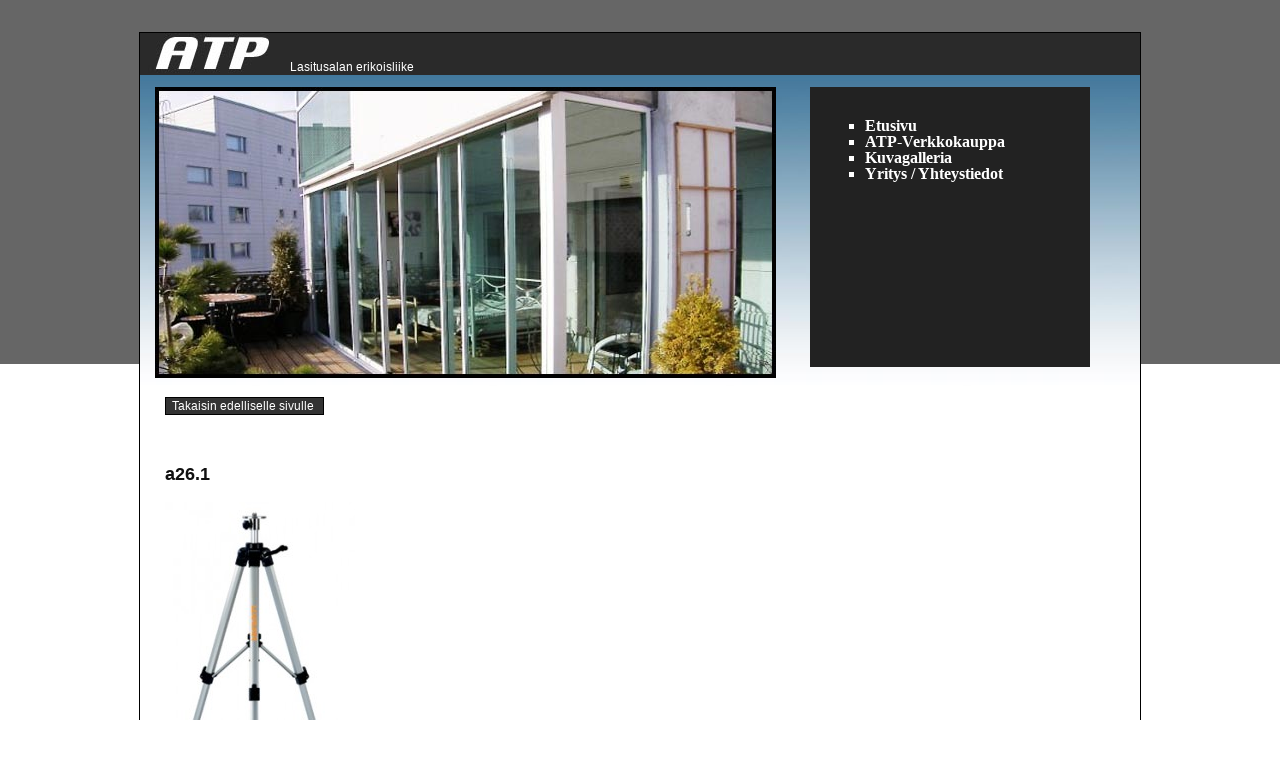

--- FILE ---
content_type: text/html; charset=UTF-8
request_url: http://www.at-p.fi/?attachment_id=3693
body_size: 24434
content:
<!DOCTYPE html>

<html lang="fi-FI">

  <head>

	<meta charset="UTF-8" />
    <link rel="profile" href="http://gmpg.org/xfn/11" />
    <link rel="stylesheet" type="text/css" media="all" href="http://www.at-p.fi/wp-content/themes/atptheme2012/style.css?ver=2020" />
    <link rel="pingback" href="http://www.at-p.fi/xmlrpc.php" />
    <title>ATP - a26.1 - ATP</title>
    <link type="text/css" rel="stylesheet" media="screen" href="http://www.at-p.fi/ovistudio/ovistudio.css" />
	<script src="http://code.jquery.com/jquery-latest.js"></script>
	<script type="text/javascript" src="http://www.google.com/jsapi"></script>         
	<script type="text/javascript" src="http://www.at-p.fi/ovistudio/ovistudio.js"></script> 
 	<script type="text/javascript" src="http://www.at-p.fi/js/jquery.multiFieldExtender-2.0.js"></script>
	<script type="text/javascript" src="http://www.at-p.fi/js/jquery-ui-1.8.9.custom.min.js"></script>
	<link type="text/css" href="http://www.at-p.fi/ui-lightness/jquery-ui.css" rel="stylesheet" />
    <link type="text/css" href="http://www.at-p.fi/css/ui-lightness/jquery-ui-1.8.23.custom.css" rel="stylesheet" />
    <meta name='robots' content='index, follow, max-image-preview:large, max-snippet:-1, max-video-preview:-1' />
	<style>img:is([sizes="auto" i], [sizes^="auto," i]) { contain-intrinsic-size: 3000px 1500px }</style>
	
	<!-- This site is optimized with the Yoast SEO plugin v20.2.1 - https://yoast.com/wordpress/plugins/seo/ -->
	<link rel="canonical" href="http://www.at-p.fi/" />
	<meta property="og:locale" content="fi_FI" />
	<meta property="og:type" content="article" />
	<meta property="og:title" content="a26.1 - ATP" />
	<meta property="og:url" content="http://www.at-p.fi/" />
	<meta property="og:site_name" content="ATP" />
	<meta property="og:image" content="http://www.at-p.fi" />
	<meta property="og:image:width" content="222" />
	<meta property="og:image:height" content="350" />
	<meta property="og:image:type" content="image/jpeg" />
	<meta name="twitter:card" content="summary_large_image" />
	<script type="application/ld+json" class="yoast-schema-graph">{"@context":"https://schema.org","@graph":[{"@type":"WebPage","@id":"http://www.at-p.fi/","url":"http://www.at-p.fi/","name":"a26.1 - ATP","isPartOf":{"@id":"https://www.at-p.fi/#website"},"primaryImageOfPage":{"@id":"http://www.at-p.fi/#primaryimage"},"image":{"@id":"http://www.at-p.fi/#primaryimage"},"thumbnailUrl":"http://www.at-p.fi/wp-content/uploads/2012/10/a26.1.jpg","datePublished":"2012-10-12T08:53:05+00:00","dateModified":"2012-10-12T08:53:05+00:00","breadcrumb":{"@id":"http://www.at-p.fi/#breadcrumb"},"inLanguage":"fi-FI","potentialAction":[{"@type":"ReadAction","target":["http://www.at-p.fi/"]}]},{"@type":"ImageObject","inLanguage":"fi-FI","@id":"http://www.at-p.fi/#primaryimage","url":"http://www.at-p.fi/wp-content/uploads/2012/10/a26.1.jpg","contentUrl":"http://www.at-p.fi/wp-content/uploads/2012/10/a26.1.jpg","width":222,"height":350},{"@type":"BreadcrumbList","@id":"http://www.at-p.fi/#breadcrumb","itemListElement":[{"@type":"ListItem","position":1,"name":"Home","item":"https://www.at-p.fi/"},{"@type":"ListItem","position":2,"name":"a26.1"}]},{"@type":"WebSite","@id":"https://www.at-p.fi/#website","url":"https://www.at-p.fi/","name":"ATP","description":"Lasitusalan erikoisliike","potentialAction":[{"@type":"SearchAction","target":{"@type":"EntryPoint","urlTemplate":"https://www.at-p.fi/?s={search_term_string}"},"query-input":"required name=search_term_string"}],"inLanguage":"fi-FI"}]}</script>
	<!-- / Yoast SEO plugin. -->


<link rel="alternate" type="application/rss+xml" title="ATP &raquo; syöte" href="http://www.at-p.fi/feed/" />
<script type="text/javascript">
/* <![CDATA[ */
window._wpemojiSettings = {"baseUrl":"https:\/\/s.w.org\/images\/core\/emoji\/16.0.1\/72x72\/","ext":".png","svgUrl":"https:\/\/s.w.org\/images\/core\/emoji\/16.0.1\/svg\/","svgExt":".svg","source":{"concatemoji":"http:\/\/www.at-p.fi\/wp-includes\/js\/wp-emoji-release.min.js?ver=440a4c599c8b9417267679fe2aecd088"}};
/*! This file is auto-generated */
!function(s,n){var o,i,e;function c(e){try{var t={supportTests:e,timestamp:(new Date).valueOf()};sessionStorage.setItem(o,JSON.stringify(t))}catch(e){}}function p(e,t,n){e.clearRect(0,0,e.canvas.width,e.canvas.height),e.fillText(t,0,0);var t=new Uint32Array(e.getImageData(0,0,e.canvas.width,e.canvas.height).data),a=(e.clearRect(0,0,e.canvas.width,e.canvas.height),e.fillText(n,0,0),new Uint32Array(e.getImageData(0,0,e.canvas.width,e.canvas.height).data));return t.every(function(e,t){return e===a[t]})}function u(e,t){e.clearRect(0,0,e.canvas.width,e.canvas.height),e.fillText(t,0,0);for(var n=e.getImageData(16,16,1,1),a=0;a<n.data.length;a++)if(0!==n.data[a])return!1;return!0}function f(e,t,n,a){switch(t){case"flag":return n(e,"\ud83c\udff3\ufe0f\u200d\u26a7\ufe0f","\ud83c\udff3\ufe0f\u200b\u26a7\ufe0f")?!1:!n(e,"\ud83c\udde8\ud83c\uddf6","\ud83c\udde8\u200b\ud83c\uddf6")&&!n(e,"\ud83c\udff4\udb40\udc67\udb40\udc62\udb40\udc65\udb40\udc6e\udb40\udc67\udb40\udc7f","\ud83c\udff4\u200b\udb40\udc67\u200b\udb40\udc62\u200b\udb40\udc65\u200b\udb40\udc6e\u200b\udb40\udc67\u200b\udb40\udc7f");case"emoji":return!a(e,"\ud83e\udedf")}return!1}function g(e,t,n,a){var r="undefined"!=typeof WorkerGlobalScope&&self instanceof WorkerGlobalScope?new OffscreenCanvas(300,150):s.createElement("canvas"),o=r.getContext("2d",{willReadFrequently:!0}),i=(o.textBaseline="top",o.font="600 32px Arial",{});return e.forEach(function(e){i[e]=t(o,e,n,a)}),i}function t(e){var t=s.createElement("script");t.src=e,t.defer=!0,s.head.appendChild(t)}"undefined"!=typeof Promise&&(o="wpEmojiSettingsSupports",i=["flag","emoji"],n.supports={everything:!0,everythingExceptFlag:!0},e=new Promise(function(e){s.addEventListener("DOMContentLoaded",e,{once:!0})}),new Promise(function(t){var n=function(){try{var e=JSON.parse(sessionStorage.getItem(o));if("object"==typeof e&&"number"==typeof e.timestamp&&(new Date).valueOf()<e.timestamp+604800&&"object"==typeof e.supportTests)return e.supportTests}catch(e){}return null}();if(!n){if("undefined"!=typeof Worker&&"undefined"!=typeof OffscreenCanvas&&"undefined"!=typeof URL&&URL.createObjectURL&&"undefined"!=typeof Blob)try{var e="postMessage("+g.toString()+"("+[JSON.stringify(i),f.toString(),p.toString(),u.toString()].join(",")+"));",a=new Blob([e],{type:"text/javascript"}),r=new Worker(URL.createObjectURL(a),{name:"wpTestEmojiSupports"});return void(r.onmessage=function(e){c(n=e.data),r.terminate(),t(n)})}catch(e){}c(n=g(i,f,p,u))}t(n)}).then(function(e){for(var t in e)n.supports[t]=e[t],n.supports.everything=n.supports.everything&&n.supports[t],"flag"!==t&&(n.supports.everythingExceptFlag=n.supports.everythingExceptFlag&&n.supports[t]);n.supports.everythingExceptFlag=n.supports.everythingExceptFlag&&!n.supports.flag,n.DOMReady=!1,n.readyCallback=function(){n.DOMReady=!0}}).then(function(){return e}).then(function(){var e;n.supports.everything||(n.readyCallback(),(e=n.source||{}).concatemoji?t(e.concatemoji):e.wpemoji&&e.twemoji&&(t(e.twemoji),t(e.wpemoji)))}))}((window,document),window._wpemojiSettings);
/* ]]> */
</script>
<style id='wp-emoji-styles-inline-css' type='text/css'>

	img.wp-smiley, img.emoji {
		display: inline !important;
		border: none !important;
		box-shadow: none !important;
		height: 1em !important;
		width: 1em !important;
		margin: 0 0.07em !important;
		vertical-align: -0.1em !important;
		background: none !important;
		padding: 0 !important;
	}
</style>
<link rel='stylesheet' id='wp-block-library-css' href='http://www.at-p.fi/wp-includes/css/dist/block-library/style.min.css?ver=440a4c599c8b9417267679fe2aecd088' type='text/css' media='all' />
<style id='classic-theme-styles-inline-css' type='text/css'>
/*! This file is auto-generated */
.wp-block-button__link{color:#fff;background-color:#32373c;border-radius:9999px;box-shadow:none;text-decoration:none;padding:calc(.667em + 2px) calc(1.333em + 2px);font-size:1.125em}.wp-block-file__button{background:#32373c;color:#fff;text-decoration:none}
</style>
<style id='global-styles-inline-css' type='text/css'>
:root{--wp--preset--aspect-ratio--square: 1;--wp--preset--aspect-ratio--4-3: 4/3;--wp--preset--aspect-ratio--3-4: 3/4;--wp--preset--aspect-ratio--3-2: 3/2;--wp--preset--aspect-ratio--2-3: 2/3;--wp--preset--aspect-ratio--16-9: 16/9;--wp--preset--aspect-ratio--9-16: 9/16;--wp--preset--color--black: #000000;--wp--preset--color--cyan-bluish-gray: #abb8c3;--wp--preset--color--white: #ffffff;--wp--preset--color--pale-pink: #f78da7;--wp--preset--color--vivid-red: #cf2e2e;--wp--preset--color--luminous-vivid-orange: #ff6900;--wp--preset--color--luminous-vivid-amber: #fcb900;--wp--preset--color--light-green-cyan: #7bdcb5;--wp--preset--color--vivid-green-cyan: #00d084;--wp--preset--color--pale-cyan-blue: #8ed1fc;--wp--preset--color--vivid-cyan-blue: #0693e3;--wp--preset--color--vivid-purple: #9b51e0;--wp--preset--gradient--vivid-cyan-blue-to-vivid-purple: linear-gradient(135deg,rgba(6,147,227,1) 0%,rgb(155,81,224) 100%);--wp--preset--gradient--light-green-cyan-to-vivid-green-cyan: linear-gradient(135deg,rgb(122,220,180) 0%,rgb(0,208,130) 100%);--wp--preset--gradient--luminous-vivid-amber-to-luminous-vivid-orange: linear-gradient(135deg,rgba(252,185,0,1) 0%,rgba(255,105,0,1) 100%);--wp--preset--gradient--luminous-vivid-orange-to-vivid-red: linear-gradient(135deg,rgba(255,105,0,1) 0%,rgb(207,46,46) 100%);--wp--preset--gradient--very-light-gray-to-cyan-bluish-gray: linear-gradient(135deg,rgb(238,238,238) 0%,rgb(169,184,195) 100%);--wp--preset--gradient--cool-to-warm-spectrum: linear-gradient(135deg,rgb(74,234,220) 0%,rgb(151,120,209) 20%,rgb(207,42,186) 40%,rgb(238,44,130) 60%,rgb(251,105,98) 80%,rgb(254,248,76) 100%);--wp--preset--gradient--blush-light-purple: linear-gradient(135deg,rgb(255,206,236) 0%,rgb(152,150,240) 100%);--wp--preset--gradient--blush-bordeaux: linear-gradient(135deg,rgb(254,205,165) 0%,rgb(254,45,45) 50%,rgb(107,0,62) 100%);--wp--preset--gradient--luminous-dusk: linear-gradient(135deg,rgb(255,203,112) 0%,rgb(199,81,192) 50%,rgb(65,88,208) 100%);--wp--preset--gradient--pale-ocean: linear-gradient(135deg,rgb(255,245,203) 0%,rgb(182,227,212) 50%,rgb(51,167,181) 100%);--wp--preset--gradient--electric-grass: linear-gradient(135deg,rgb(202,248,128) 0%,rgb(113,206,126) 100%);--wp--preset--gradient--midnight: linear-gradient(135deg,rgb(2,3,129) 0%,rgb(40,116,252) 100%);--wp--preset--font-size--small: 13px;--wp--preset--font-size--medium: 20px;--wp--preset--font-size--large: 36px;--wp--preset--font-size--x-large: 42px;--wp--preset--spacing--20: 0.44rem;--wp--preset--spacing--30: 0.67rem;--wp--preset--spacing--40: 1rem;--wp--preset--spacing--50: 1.5rem;--wp--preset--spacing--60: 2.25rem;--wp--preset--spacing--70: 3.38rem;--wp--preset--spacing--80: 5.06rem;--wp--preset--shadow--natural: 6px 6px 9px rgba(0, 0, 0, 0.2);--wp--preset--shadow--deep: 12px 12px 50px rgba(0, 0, 0, 0.4);--wp--preset--shadow--sharp: 6px 6px 0px rgba(0, 0, 0, 0.2);--wp--preset--shadow--outlined: 6px 6px 0px -3px rgba(255, 255, 255, 1), 6px 6px rgba(0, 0, 0, 1);--wp--preset--shadow--crisp: 6px 6px 0px rgba(0, 0, 0, 1);}:where(.is-layout-flex){gap: 0.5em;}:where(.is-layout-grid){gap: 0.5em;}body .is-layout-flex{display: flex;}.is-layout-flex{flex-wrap: wrap;align-items: center;}.is-layout-flex > :is(*, div){margin: 0;}body .is-layout-grid{display: grid;}.is-layout-grid > :is(*, div){margin: 0;}:where(.wp-block-columns.is-layout-flex){gap: 2em;}:where(.wp-block-columns.is-layout-grid){gap: 2em;}:where(.wp-block-post-template.is-layout-flex){gap: 1.25em;}:where(.wp-block-post-template.is-layout-grid){gap: 1.25em;}.has-black-color{color: var(--wp--preset--color--black) !important;}.has-cyan-bluish-gray-color{color: var(--wp--preset--color--cyan-bluish-gray) !important;}.has-white-color{color: var(--wp--preset--color--white) !important;}.has-pale-pink-color{color: var(--wp--preset--color--pale-pink) !important;}.has-vivid-red-color{color: var(--wp--preset--color--vivid-red) !important;}.has-luminous-vivid-orange-color{color: var(--wp--preset--color--luminous-vivid-orange) !important;}.has-luminous-vivid-amber-color{color: var(--wp--preset--color--luminous-vivid-amber) !important;}.has-light-green-cyan-color{color: var(--wp--preset--color--light-green-cyan) !important;}.has-vivid-green-cyan-color{color: var(--wp--preset--color--vivid-green-cyan) !important;}.has-pale-cyan-blue-color{color: var(--wp--preset--color--pale-cyan-blue) !important;}.has-vivid-cyan-blue-color{color: var(--wp--preset--color--vivid-cyan-blue) !important;}.has-vivid-purple-color{color: var(--wp--preset--color--vivid-purple) !important;}.has-black-background-color{background-color: var(--wp--preset--color--black) !important;}.has-cyan-bluish-gray-background-color{background-color: var(--wp--preset--color--cyan-bluish-gray) !important;}.has-white-background-color{background-color: var(--wp--preset--color--white) !important;}.has-pale-pink-background-color{background-color: var(--wp--preset--color--pale-pink) !important;}.has-vivid-red-background-color{background-color: var(--wp--preset--color--vivid-red) !important;}.has-luminous-vivid-orange-background-color{background-color: var(--wp--preset--color--luminous-vivid-orange) !important;}.has-luminous-vivid-amber-background-color{background-color: var(--wp--preset--color--luminous-vivid-amber) !important;}.has-light-green-cyan-background-color{background-color: var(--wp--preset--color--light-green-cyan) !important;}.has-vivid-green-cyan-background-color{background-color: var(--wp--preset--color--vivid-green-cyan) !important;}.has-pale-cyan-blue-background-color{background-color: var(--wp--preset--color--pale-cyan-blue) !important;}.has-vivid-cyan-blue-background-color{background-color: var(--wp--preset--color--vivid-cyan-blue) !important;}.has-vivid-purple-background-color{background-color: var(--wp--preset--color--vivid-purple) !important;}.has-black-border-color{border-color: var(--wp--preset--color--black) !important;}.has-cyan-bluish-gray-border-color{border-color: var(--wp--preset--color--cyan-bluish-gray) !important;}.has-white-border-color{border-color: var(--wp--preset--color--white) !important;}.has-pale-pink-border-color{border-color: var(--wp--preset--color--pale-pink) !important;}.has-vivid-red-border-color{border-color: var(--wp--preset--color--vivid-red) !important;}.has-luminous-vivid-orange-border-color{border-color: var(--wp--preset--color--luminous-vivid-orange) !important;}.has-luminous-vivid-amber-border-color{border-color: var(--wp--preset--color--luminous-vivid-amber) !important;}.has-light-green-cyan-border-color{border-color: var(--wp--preset--color--light-green-cyan) !important;}.has-vivid-green-cyan-border-color{border-color: var(--wp--preset--color--vivid-green-cyan) !important;}.has-pale-cyan-blue-border-color{border-color: var(--wp--preset--color--pale-cyan-blue) !important;}.has-vivid-cyan-blue-border-color{border-color: var(--wp--preset--color--vivid-cyan-blue) !important;}.has-vivid-purple-border-color{border-color: var(--wp--preset--color--vivid-purple) !important;}.has-vivid-cyan-blue-to-vivid-purple-gradient-background{background: var(--wp--preset--gradient--vivid-cyan-blue-to-vivid-purple) !important;}.has-light-green-cyan-to-vivid-green-cyan-gradient-background{background: var(--wp--preset--gradient--light-green-cyan-to-vivid-green-cyan) !important;}.has-luminous-vivid-amber-to-luminous-vivid-orange-gradient-background{background: var(--wp--preset--gradient--luminous-vivid-amber-to-luminous-vivid-orange) !important;}.has-luminous-vivid-orange-to-vivid-red-gradient-background{background: var(--wp--preset--gradient--luminous-vivid-orange-to-vivid-red) !important;}.has-very-light-gray-to-cyan-bluish-gray-gradient-background{background: var(--wp--preset--gradient--very-light-gray-to-cyan-bluish-gray) !important;}.has-cool-to-warm-spectrum-gradient-background{background: var(--wp--preset--gradient--cool-to-warm-spectrum) !important;}.has-blush-light-purple-gradient-background{background: var(--wp--preset--gradient--blush-light-purple) !important;}.has-blush-bordeaux-gradient-background{background: var(--wp--preset--gradient--blush-bordeaux) !important;}.has-luminous-dusk-gradient-background{background: var(--wp--preset--gradient--luminous-dusk) !important;}.has-pale-ocean-gradient-background{background: var(--wp--preset--gradient--pale-ocean) !important;}.has-electric-grass-gradient-background{background: var(--wp--preset--gradient--electric-grass) !important;}.has-midnight-gradient-background{background: var(--wp--preset--gradient--midnight) !important;}.has-small-font-size{font-size: var(--wp--preset--font-size--small) !important;}.has-medium-font-size{font-size: var(--wp--preset--font-size--medium) !important;}.has-large-font-size{font-size: var(--wp--preset--font-size--large) !important;}.has-x-large-font-size{font-size: var(--wp--preset--font-size--x-large) !important;}
:where(.wp-block-post-template.is-layout-flex){gap: 1.25em;}:where(.wp-block-post-template.is-layout-grid){gap: 1.25em;}
:where(.wp-block-columns.is-layout-flex){gap: 2em;}:where(.wp-block-columns.is-layout-grid){gap: 2em;}
:root :where(.wp-block-pullquote){font-size: 1.5em;line-height: 1.6;}
</style>
<link rel='stylesheet' id='contact-form-7-css' href='http://www.at-p.fi/wp-content/plugins/contact-form-7/includes/css/styles.css?ver=5.7.4' type='text/css' media='all' />
<script type="text/javascript" src="http://www.at-p.fi/wp-includes/js/jquery/jquery.min.js?ver=3.7.1" id="jquery-core-js"></script>
<script type="text/javascript" src="http://www.at-p.fi/wp-includes/js/jquery/jquery-migrate.min.js?ver=3.4.1" id="jquery-migrate-js"></script>
<script type="text/javascript" src="http://www.at-p.fi/wp-content/plugins/google-analyticator/external-tracking.min.js?ver=6.5.7" id="ga-external-tracking-js"></script>
<link rel="https://api.w.org/" href="http://www.at-p.fi/wp-json/" /><link rel="alternate" title="JSON" type="application/json" href="http://www.at-p.fi/wp-json/wp/v2/media/3693" /><link rel="EditURI" type="application/rsd+xml" title="RSD" href="http://www.at-p.fi/xmlrpc.php?rsd" />

<link rel='shortlink' href='http://www.at-p.fi/?p=3693' />
<link rel="alternate" title="oEmbed (JSON)" type="application/json+oembed" href="http://www.at-p.fi/wp-json/oembed/1.0/embed?url=http%3A%2F%2Fwww.at-p.fi%2F%3Fattachment_id%3D3693" />
<link rel="alternate" title="oEmbed (XML)" type="text/xml+oembed" href="http://www.at-p.fi/wp-json/oembed/1.0/embed?url=http%3A%2F%2Fwww.at-p.fi%2F%3Fattachment_id%3D3693&#038;format=xml" />
<!-- Google Analytics Tracking by Google Analyticator 6.5.7 -->
<script type="text/javascript">
    var analyticsFileTypes = [];
    var analyticsSnippet = 'enabled';
    var analyticsEventTracking = 'enabled';
</script>
<script type="text/javascript">
	var _gaq = _gaq || [];
  
	_gaq.push(['_setAccount', 'UA-6426550-12']);
    _gaq.push(['_addDevId', 'i9k95']); // Google Analyticator App ID with Google
	_gaq.push(['_trackPageview']);

	(function() {
		var ga = document.createElement('script'); ga.type = 'text/javascript'; ga.async = true;
		                ga.src = ('https:' == document.location.protocol ? 'https://ssl' : 'http://www') + '.google-analytics.com/ga.js';
		                var s = document.getElementsByTagName('script')[0]; s.parentNode.insertBefore(ga, s);
	})();
</script>
    <script type="text/javascript">	var nro=1;$(document).ready(function() {$("#lomakeContainer").EnableMultiField(); iidee='#menu-529';$(".addMoreFields").bind('click',  function () {iidee='#menu-529_'+nro;nro=2;});	});	$(function() {$( "#tabs" ).tabs();$( ".tabs" ).tabs();$("#tabs ul li a").click(function () {location.hash = $(this).attr("href");}); $(".tabs ul li a").click(function () {location.hash = $(this).attr("href");});	});	$(document).ready(function(){$(".update_wrapper").css("top",Math.max(350,1250-$(this).scrollTop()));$(window).scroll(function(){$(".update_wrapper").css("top",Math.max(350,1250-$(this).scrollTop()));	});	});
$(document).ready(function(){$(".ostoskori").css("top",Math.max(350,750-$(this).scrollTop()));
$(window).scroll(function(){$(".ostoskori").css("top",Math.max(350,750-$(this).scrollTop()));	});	});
</script>
	<style type="text/css">
	span.wpcf7-list-item { display: block; }
	</style>
</head>
 <body class="attachment wp-singular attachment-template-default single single-attachment postid-3693 attachmentid-3693 attachment-jpeg wp-theme-atptheme2012">
  <div id="container">
	  <!-- header -->
     <div id="header">
       <img src="http://www.at-p.fi/img/top_logo.jpg" alt="ATP" style="border:0;" /> <p id="description">Lasitusalan erikoisliike</p>
      </div>
     <!-- / header -->
     <div id="content">
    	<div class="floating_image"><img src="http://www.at-p.fi/img/terassi.jpg" alt="" style="margin-left:15px;"/></div>
       <div class="menu-menu-container"><ul id="menu-menu" class="menu"><li id="menu-item-8" class="menu-item menu-item-type-post_type menu-item-object-page menu-item-home menu-item-8"><a href="http://www.at-p.fi/" title="Mitä meiltä saa">Etusivu</a></li>
<li id="menu-item-4994" class="menu-item menu-item-type-custom menu-item-object-custom menu-item-4994"><a href="http://www.atp-verkkokauppa.fi" title="Uusi verkkokauppamme!">ATP-Verkkokauppa</a></li>
<li id="menu-item-18" class="menu-item menu-item-type-post_type menu-item-object-page menu-item-18"><a href="http://www.at-p.fi/kuvagalleria/" title="Mitä olemme tehneet">Kuvagalleria</a></li>
<li id="menu-item-17" class="menu-item menu-item-type-post_type menu-item-object-page menu-item-17"><a href="http://www.at-p.fi/yhteystiedot/" title="Kuinka meihin saa yhteyden">Yritys / Yhteystiedot</a></li>
</ul></div>      <p style="clear:both;"></p>
        <div class="post-3693 attachment type-attachment status-inherit hentry">
         					<form><input type="button" value="Takaisin edelliselle sivulle " onclick="javascript:history.go(-1)" style="border:1px solid #000000;background-color: #333;color: #FFFFFF;font-family: arial;font-size: 12px;"></form><br />           		    <h2>a26.1</h2>
						  <p class="attachment"><a href='http://www.at-p.fi/wp-content/uploads/2012/10/a26.1.jpg'><img fetchpriority="high" decoding="async" width="190" height="300" src="http://www.at-p.fi/wp-content/uploads/2012/10/a26.1-190x300.jpg" class="attachment-medium size-medium" alt="" srcset="http://www.at-p.fi/wp-content/uploads/2012/10/a26.1-190x300.jpg 190w, http://www.at-p.fi/wp-content/uploads/2012/10/a26.1-38x60.jpg 38w, http://www.at-p.fi/wp-content/uploads/2012/10/a26.1-19x31.jpg 19w, http://www.at-p.fi/wp-content/uploads/2012/10/a26.1-24x38.jpg 24w, http://www.at-p.fi/wp-content/uploads/2012/10/a26.1-136x215.jpg 136w, http://www.at-p.fi/wp-content/uploads/2012/10/a26.1-25x40.jpg 25w, http://www.at-p.fi/wp-content/uploads/2012/10/a26.1.jpg 222w" sizes="(max-width: 190px) 100vw, 190px" /></a></p>
					         
                                     <div class="pagination"></div>
                        <div class="clear"> </div>
		 </div><!-- post_class() -->
                                   		              <div class="clear"> </div>
      </div><!-- content -->
   		 <a href="http://www.wprod.fi" target="_blank"><img src="http://www.wprod.fi/logo_made2012.png" alt="WProd-kotisivut.fi - kotisivut yrityksille" border="0" style="float:right;"/></a>
  	  </div><!-- container -->
    <script type="speculationrules">
{"prefetch":[{"source":"document","where":{"and":[{"href_matches":"\/*"},{"not":{"href_matches":["\/wp-*.php","\/wp-admin\/*","\/wp-content\/uploads\/*","\/wp-content\/*","\/wp-content\/plugins\/*","\/wp-content\/themes\/atptheme2012\/*","\/*\\?(.+)"]}},{"not":{"selector_matches":"a[rel~=\"nofollow\"]"}},{"not":{"selector_matches":".no-prefetch, .no-prefetch a"}}]},"eagerness":"conservative"}]}
</script>
<script type="text/javascript" src="http://www.at-p.fi/wp-content/plugins/contact-form-7/includes/swv/js/index.js?ver=5.7.4" id="swv-js"></script>
<script type="text/javascript" id="contact-form-7-js-extra">
/* <![CDATA[ */
var wpcf7 = {"api":{"root":"http:\/\/www.at-p.fi\/wp-json\/","namespace":"contact-form-7\/v1"}};
/* ]]> */
</script>
<script type="text/javascript" src="http://www.at-p.fi/wp-content/plugins/contact-form-7/includes/js/index.js?ver=5.7.4" id="contact-form-7-js"></script>
  </body>
</html>

--- FILE ---
content_type: text/css
request_url: http://www.at-p.fi/wp-content/themes/atptheme2012/style.css?ver=2020
body_size: 4480
content:
/*
Theme Name: AT-Puutyö, at-p.fi
Author: Ville Kärpijoki / WProd
Author URI: http://www.wprod.fi
Version: 1.1
*/

html,body,div,span,applet,object,iframe,h1,h2,h3,h4,h5,h6,p,blockquote,pre,a,abbr,acronym,address,big,cite,code,del,dfn,em,font,img,ins,kbd,q,s,samp,small,strike,strong,sub,sup,tt,var,b,u,i,center,dl,dt,dd,ol,fieldset,form,label,legend,table,caption,tbody,tfoot,thead,tr,th,td{margin:0;padding:0;border:0;outline:0;font-size:100%;vertical-align:baseline;background:transparent}body{line-height:1}ol,ul{list-style:none}blockquote,q{quotes:none}blockquote:before,blockquote:after,q:before,q:after{content:'';content:none}:focus{outline:0}ins{text-decoration:none}del{text-decoration:line-through}table{border-collapse:collapse;border-spacing:0}

html, body {height:100%;margin:0;padding:0}
p,dl,hr,h1,h2,h3,h5,h6,ol,ul,pre,table,address,fieldset {margin-bottom:1em;}
.widgettitle {font-size: 14px;font-family:Arial, Helvetica, sans-serif;color: #000000;margin-top:10px;}
li {list-style:square;}
dt {margin:1em 0; font-weight:bold;}
dd {margin:0 1em; padding-left:1em; border-left:1px solid #ddd;}
th, td {padding:0.5em; border:1px solid #ddd;}
blockquote {margin:0 1em; padding-left:1em; border-left:1px solid #ddd;}
pre {font-family:monospace; background:#f8f8ff; padding:0.5em; overflow:auto;}
sup, sub {height:0; line-height:1; vertical-align:baseline; position:relative; font-size:10px;}
sup {bottom:1ex;}
sub {top:0.5ex;}
.left {float:left;}
.right {float:right;}
.clear {clear:both;}
h4{font-family: Arial, Helvetica, sans-serif;font-size: 14px;margin-top:15px;margin-bottom:5px;}
body {color:#111;background-image: url("http://www.at-p.fi/img/bg1.jpg");background-repeat:repeat-x;}
a {color: #111;}
p {line-height:1.3em;}
h1 {font-size:1.7em;}
h2 {font-size:1.3em;}
h3 {font-size:1.1em;}
h1 a {text-decoration:none;}
h1 a:hover {text-decoration:underline;}
h1,h2,h3,h4,h5,h6 {clear:both;}
.floating_image{ float:left;width: 500px;}
.menu-menu-container{ float:right;width: 250px;display:table;background-color: #222; color: #FFFFFF;padding: 15px;height:250px;}
.menu-menu-container a {font-family:Verdana;font-size: 16px; color: #FFFFFF;font-weight: bold;text-decoration:none;}
.title{margin-top:0;margin-left:10px;margin-bottom:0px;font-style:italic;font-family: Verdana, Geneva, sans-serif;font-size: 12px;}
#navigaatio{ width: 200px; }
#tilaus{height:5px;width:100%;background-color: #F00;}
.menu-ovi_alavalikko-container .sub-menu{margin-top:0;margin-bottom:0;}
.menu-menu-container .title{margin-bottom:15px;}
#container {width:1000px; margin:2em auto;border: 1px solid #000000;text-align:center;background-color: #FFFFFF;background-image: url("http://www.at-p.fi/img/bg.jpg");background-repeat:repeat-x;}
#header #description {margin-top: -15px;margin-left: 150px;text-align:left;}
#tuotteen_hinta{font-family:arial;font-size:16px;color: red;font-weight:bold;position:absolute;top:520px;}
.wpsc-product h2{margin-bottom: 50px;}
.update_wrapper{position: fixed;width: 400px;margin-left:500px;top:450px;text-align:right;z-index:1;}
.jep{width:200px;display:table;text-align:left;float:right;z-index:3;background-color: #fff;}
#header{width: 1000px;background-color: #2a2a2a;font-size: 12px;color: #FFFFFF;font-family: Arial, Helvetica, sans-serif;text-align:left;}
#content {margin-top:0em;width: 950px;text-align:left;z-index:1;}
.wpcf{z-index:2;}
.hentry, .meta, #respond {margin-bottom:2em; padding-bottom:1em; border-bottom:0px solid #ddd;margin-left: 25px;font-family:Arial, Helvetica, sans-serif;font-size: 14px;text-align:justify;float:left; width: 600px;}
.hentry h2, .hentry h3, .hentry h4 {margin-top:2em;}
.widgets {margin-bottom:2em;padding:10px;float:right;width:250px;border-left:1px solid #000000;}
.widgets a{font-size: 14px;color: #000000;font-family: Arial, Helvetica, sans-serif;}
.widgets a:visited{font-size: 14x;color: #000000;font-family: Arial, Helvetica, sans-serif;}
.widgets a:hover{font-size: 14px;color: #000000;font-family: Arial, Helvetica, sans-serif;text-decoration:none;}
.widget {margin-bottom:2em;}
.pagination {text-align:center; margin:2em auto 1em auto;}
.pagination a {padding:3px 8px; border: 1px solid #ddd;}
.alignleft {display:inline; float:left; margin:0 1em 1em 0;}
.alignright {display:inline; float:right; margin:0 0 1em 1em;}
.aligncenter {display:block; margin:1em auto;}
.wp-caption {text-align:center; padding:0.5em; background:#ddd;}
.wp-caption-text, .gallery-caption {font-size:0.7em; margin:3px 0;}